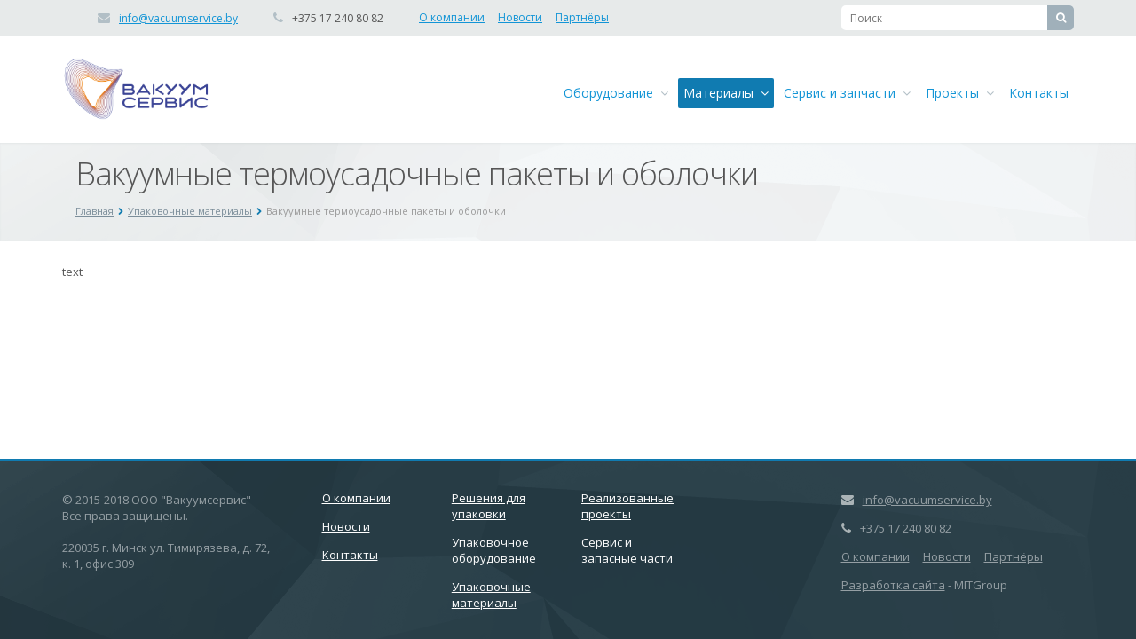

--- FILE ---
content_type: text/html; charset=UTF-8
request_url: https://vacuumservice.by/upakovochnye-materialy/vakuumnye-termousadochnye-pakety-i-obolochki/
body_size: 6960
content:
<!DOCTYPE html>
<html class="  ">
	<head>
						<title>Вакуумные термоусадочные пакеты и оболочки - Вакуум Сервис</title>
		<meta name="viewport" content="width=device-width, initial-scale=1.0">
		<link href='https://fonts.googleapis.com/css?family=Open+Sans:300italic,400italic,600italic,700italic,800italic,400,300,600,700,800&subset=latin,cyrillic-ext' rel='stylesheet' type='text/css'>
																<meta http-equiv="Content-Type" content="text/html; charset=UTF-8" />
<link href="/bitrix/js/main/core/css/core.css?17641739043963" type="text/css"  rel="stylesheet" />
<link href="/bitrix/js/main/core/css/core_popup.css?176417390439879" type="text/css"  rel="stylesheet" />
<link href="/bitrix/templates/aspro-allcorp/css/bootstrap.css?1764173903114216" type="text/css"  data-template-style="true"  rel="stylesheet" />
<link href="/bitrix/templates/aspro-allcorp/css/fonts/font-awesome/css/font-awesome.css?176417390322530" type="text/css"  data-template-style="true"  rel="stylesheet" />
<link href="/bitrix/templates/aspro-allcorp/vendor/flexslider/flexslider.css?17641739035304" type="text/css"  data-template-style="true"  rel="stylesheet" />
<link href="/bitrix/templates/aspro-allcorp/css/jquery.fancybox.css?17641739034104" type="text/css"  data-template-style="true"  rel="stylesheet" />
<link href="/bitrix/templates/aspro-allcorp/css/theme-elements.css?17641739034368" type="text/css"  data-template-style="true"  rel="stylesheet" />
<link href="/bitrix/templates/aspro-allcorp/css/theme-responsive.css?17641739031804" type="text/css"  data-template-style="true"  rel="stylesheet" />
<link href="/bitrix/templates/.default/ajax/ajax.css?1764173903448" type="text/css"  data-template-style="true"  rel="stylesheet" />
<link href="/bitrix/templates/aspro-allcorp/components/bitrix/search.title/corp/style.css?17641739032553" type="text/css"  data-template-style="true"  rel="stylesheet" />
<link href="/bitrix/templates/aspro-allcorp/components/bitrix/menu/top/style.css?17641739037786" type="text/css"  data-template-style="true"  rel="stylesheet" />
<link href="/bitrix/templates/aspro-allcorp/components/bitrix/breadcrumb/corp/style.css?1764173903286" type="text/css"  data-template-style="true"  rel="stylesheet" />
<link href="/bitrix/templates/aspro-allcorp/components/bitrix/menu/bottom/style.css?1764173903196" type="text/css"  data-template-style="true"  rel="stylesheet" />
<link href="/bitrix/templates/aspro-allcorp/styles.css?17641739034153" type="text/css"  data-template-style="true"  rel="stylesheet" />
<link href="/bitrix/templates/aspro-allcorp/template_styles.css?176417390342651" type="text/css"  data-template-style="true"  rel="stylesheet" />
<link href="/bitrix/templates/aspro-allcorp/css/responsive.css?17641739034820" type="text/css"  data-template-style="true"  rel="stylesheet" />
<link href="/bitrix/templates/aspro-allcorp/themes/color6/style.css?176417390310340" type="text/css"  data-template-style="true"  rel="stylesheet" />
<link href="/bitrix/templates/aspro-allcorp/css/custom.css?1764173903191" type="text/css"  data-template-style="true"  rel="stylesheet" />
<script type="text/javascript">if(!window.BX)window.BX={message:function(mess){if(typeof mess=='object') for(var i in mess) BX.message[i]=mess[i]; return true;}};</script>
<script type="text/javascript">(window.BX||top.BX).message({'JS_CORE_LOADING':'Загрузка...','JS_CORE_NO_DATA':'- Нет данных -','JS_CORE_WINDOW_CLOSE':'Закрыть','JS_CORE_WINDOW_EXPAND':'Развернуть','JS_CORE_WINDOW_NARROW':'Свернуть в окно','JS_CORE_WINDOW_SAVE':'Сохранить','JS_CORE_WINDOW_CANCEL':'Отменить','JS_CORE_H':'ч','JS_CORE_M':'м','JS_CORE_S':'с','JSADM_AI_HIDE_EXTRA':'Скрыть лишние','JSADM_AI_ALL_NOTIF':'Показать все','JSADM_AUTH_REQ':'Требуется авторизация!','JS_CORE_WINDOW_AUTH':'Войти','JS_CORE_IMAGE_FULL':'Полный размер'});</script>
<script type="text/javascript">(window.BX||top.BX).message({'LANGUAGE_ID':'ru','FORMAT_DATE':'DD.MM.YYYY','FORMAT_DATETIME':'DD.MM.YYYY HH:MI:SS','COOKIE_PREFIX':'BITRIX_SM','SERVER_TZ_OFFSET':'10800','SITE_ID':'s1','USER_ID':'','SERVER_TIME':'1768966288','USER_TZ_OFFSET':'0','USER_TZ_AUTO':'Y','bitrix_sessid':'77f6b2a4ae204c167ff92973fc6afbd9'});</script>


<script type="text/javascript" src="/bitrix/js/main/core/core.js?1764173903110032"></script>
<script type="text/javascript" src="/bitrix/js/main/jquery/jquery-1.8.3.min.js?176417390393636"></script>
<script type="text/javascript" src="/bitrix/js/main/core/core_fx.js?176417390416538"></script>
<script type="text/javascript" src="/bitrix/js/main/core/core_popup.js?176417390439448"></script>
<script type="text/javascript" src="/bitrix/js/main/ajax.js?176417390435509"></script>
<script type="text/javascript" src="/bitrix/js/main/core/core_ajax.js?176417390434943"></script>
<script>BX.message({'JS_REQUIRED':'Заполните это поле!','JS_FORMAT':'Неверный формат!','JS_FILE_EXT':'Недопустимое расширение файла!','JS_PASSWORD_COPY':'Пароли не совпадают!','JS_PASSWORD_LENGTH':'Минимум 6 символов!','JS_ERROR':'Неверно заполнено поле!','JS_FILE_SIZE':'Максимальный размер 5мб!','JS_FILE_BUTTON_NAME':'Выберите файл','JS_FILE_DEFAULT':'Файл не найден','JS_DATE':'Некорректная дата!','S_CALLBACK':'Заказать обратный звонок','ERROR_INCLUDE_MODULE_ALLCORP_TITLE':'Ошибка подключения модуля &laquo;Аспро. Корпоративный сайт&raquo;','ERROR_INCLUDE_MODULE_ALLCORP_TEXT':'Ошибка подключения модуля &laquo;Аспро. Корпоративный сайт&raquo;.<br />Пожалуйста установите модуль и повторите попытку'})</script>
<link rel="shortcut icon" href="/favicon.ico" type="image/x-icon" />
<link rel="apple-touch-icon" sizes="57x57" href="/favicon_57.png" />
<link rel="apple-touch-icon" sizes="72x72" href="/favicon_72.png" />
<style>.maxwidth-theme{max-width: 1280px;}</style>



<script type="text/javascript" src="/bitrix/templates/aspro-allcorp/js/jquery.actual.min.js?17641739031101"></script>
<script type="text/javascript" src="/bitrix/templates/aspro-allcorp/js/jquery.fancybox.js?176417390345891"></script>
<script type="text/javascript" src="/bitrix/templates/aspro-allcorp/vendor/jquery.easing.js?17641739038097"></script>
<script type="text/javascript" src="/bitrix/templates/aspro-allcorp/vendor/jquery.appear.js?17641739033188"></script>
<script type="text/javascript" src="/bitrix/templates/aspro-allcorp/vendor/jquery.cookie.js?17641739032247"></script>
<script type="text/javascript" src="/bitrix/templates/aspro-allcorp/vendor/bootstrap.js?176417390327908"></script>
<script type="text/javascript" src="/bitrix/templates/aspro-allcorp/vendor/flexslider/jquery.flexslider-min.js?176417390321817"></script>
<script type="text/javascript" src="/bitrix/templates/aspro-allcorp/vendor/jquery.validate.min.js?176417390322254"></script>
<script type="text/javascript" src="/bitrix/templates/aspro-allcorp/js/jquery.uniform.min.js?17641739038308"></script>
<script type="text/javascript" src="/bitrix/templates/aspro-allcorp/js/jqModal.js?176417390311022"></script>
<script type="text/javascript" src="/bitrix/templates/aspro-allcorp/js/detectmobilebrowser.js?17641739032203"></script>
<script type="text/javascript" src="/bitrix/templates/aspro-allcorp/js/general.js?176417390323694"></script>
<script type="text/javascript" src="/bitrix/components/bitrix/search.title/script.js?17641738929472"></script>
<script type="text/javascript" src="/bitrix/templates/aspro-allcorp/js/jquery.inputmask.bundle.min.js?176417390363835"></script>
<script type="text/javascript">var _ba = _ba || []; _ba.push(["aid", "67d090ee57a9e2886297a68ffc37577f"]); _ba.push(["host", "vacuumservice.by"]); (function() {var ba = document.createElement("script"); ba.type = "text/javascript"; ba.async = true;ba.src = (document.location.protocol == "https:" ? "https://" : "http://") + "bitrix.info/ba.js";var s = document.getElementsByTagName("script")[0];s.parentNode.insertBefore(ba, s);})();</script>


																														<script>
        (function(w,d,u){
                var s=d.createElement('script');s.async=true;s.src=u+'?'+(Date.now()/60000|0);
                var h=d.getElementsByTagName('script')[0];h.parentNode.insertBefore(s,h);
        })(window,document,'https://crm.vacuumservice.by/upload/crm/site_button/loader_1_h80sd9.js');
</script>
	</head>
	<body>
				<div id="panel"></div>
						<script type="text/javascript">
		var arAllcorpOptions = ({
			"SITE_DIR" : "/",
			"SITE_ID" : "s1",
			"SITE_TEMPLATE_PATH" : "/bitrix/templates/aspro-allcorp",
			"THEME" : ({
				"THEME_SWITCHER" : "N",
				"COLOR" : "color6",
				"WIDTH" : "middle",
				"MENU" : "first",
				"SIDEMENU" : "left",
				"PHONE_MASK" : "",
				"VALIDATE_PHONE_MASK" : "",
				"DATE_MASK" : "d:m:y",
				"DATE_PLACEHOLDER" : "ДД:ММ:ГГГГ",
				"VALIDATE_DATE_MASK" : "^[0-9]{1,2}\:[0-9]{1,2}\:[0-9]{4}$",
				"VALIDATE_FILE_EXT" : "png|jpg|jpeg|gif|doc|docx|xls|xlsx|txt|pdf|odt|rtf",
				"USE_CAPTCHA_FORM" : "N",
				"CATALOG_INDEX" : "N",
				"SERVICES_INDEX" : "Y"
			})
		});
		</script>
								<!--'start_frame_cache_options-block'--><script type="text/javascript">
arAllcorpOptions['THEME']['THEME_SWITCHER'] = 'N';
arAllcorpOptions['THEME']['COLOR'] = 'color6';
arAllcorpOptions['THEME']['WIDTH'] = 'middle';
arAllcorpOptions['THEME']['MENU'] = 'first';
arAllcorpOptions['THEME']['SIDEMENU'] = 'left';
arAllcorpOptions['THEME']['CATALOG_INDEX'] = 'N';
arAllcorpOptions['THEME']['SERVICES_INDEX'] = 'Y';
arAllcorpOptions['THEME']['FILTER_VIEW'] = 'NONE';
if(typeof(BX.localStorage) != 'undefined'){
	BX.localStorage.set('arAllcorpOptions', arAllcorpOptions, 86400);
}
</script>
<!--'end_frame_cache_options-block'-->		<div class="body">
			<div class="body_media"></div>
			<div class="top-row">
				<div class="container maxwidth-theme">
					<div class="row">
						<div class="col-md-12">
							<div class="row">
								<div class="col-md-9 col-sm-12">
									<div class="info-text">
										<div class="email">
											<i class="icon icon-envelope"></i>
											<a href="mailto:info@vacuumservice.by">info@vacuumservice.by</a><br>										</div>
										<div class="phone">
											<i class="icon icon-phone"></i> 
											+375 17 240 80 82										</div>
										<div class="skype hidden-xs">
											<a href="/company/">О компании</a> &nbsp; &nbsp; <a href="/info/news/">Новости</a> &nbsp; &nbsp; <a href="/company/partners/">Партнёры</a>										</div>
									</div>
								</div>
								<!--div class="col-md-3">
																	</div-->
								<div class="col-md-3 hidden-sm">
										<div class="search" id="title-search">
		<form action="/search/">
			<input class="search-input" id="title-search-input" type="text" name="q" value="" placeholder="Поиск" size="40" maxlength="50" autocomplete="off" />
			<button class="btn-search" type="submit" name="s" value="Поиск"><i class="icon icon-search"></i></button>
		</form>
	</div>
<script type="text/javascript">
	var jsControl = new JCTitleSearch({
		//'WAIT_IMAGE': '/bitrix/themes/.default/images/wait.gif',
		'AJAX_PAGE' : '/upakovochnye-materialy/vakuumnye-termousadochnye-pakety-i-obolochki/',
		'CONTAINER_ID': 'title-search',
		'INPUT_ID': 'title-search-input',
		'MIN_QUERY_LEN': 2
	});
</script>
								</div>
							</div>
						</div>
					</div>
				</div>
			</div>
			<header class="menu-type-1">
				<div class="container maxwidth-theme">
					<div class="row">
						<div class="col-md-12">
							<div class="row">
																	<div class="col-md-3">
										<div class="logo">
											
<!--<a href="--><!--"><img src="--><!--/themes/--><!--/images/123.png" alt="--><!--" /></a>-->
<a href="/"><img src="/bitrix/templates/aspro-allcorp/images/1888x1111Ru.png" alt="Вакуум Сервис" /></a>										</div>
									</div>
									<div class="col-md-9">
										<button class="btn btn-responsive-nav" data-toggle="collapse" data-target=".nav-main-collapse">
											<i class="icon icon-bars"></i>
										</button>
									</div>
															</div>
						</div>
					</div>
				</div>
				<div class="nav-main-collapse collapse">
					<div class="container maxwidth-theme">
						<div class="row">
							<div class="col-md-12">
																	<div class="row">
										<div class="col-md-3">
										</div>
										<div class="col-md-9">
																			<nav class="mega-menu pull-right">
													<div class="table-menu hidden-xs">
		<table>
			<tr>
														<td class="dropdown ">
						<div class="wrap">
							<a class="dropdown-toggle" href="/catalog/" title="Оборудование">
								Оборудование																	 <i class="icon icon-angle-down"></i>
															</a>
															<ul class="dropdown-menu">
																													<li class=" ">
											<a href="/catalog/flou-pak/" title="Флоу-пак">Флоу-пак</a>
																					</li>
																													<li class=" ">
											<a href="/catalog/treysilery/" title="Трейсилеры">Трейсилеры</a>
																					</li>
																													<li class=" ">
											<a href="/catalog/termoformery/" title="Термоформеры">Термоформеры</a>
																					</li>
																													<li class=" ">
											<a href="/catalog/vertikalnaya-fasovka/" title="Вертикальная фасовка">Вертикальная фасовка</a>
																					</li>
																													<li class=" ">
											<a href="/catalog/veso-etiketirovochnoe-oborudovanie/" title="Весо-этикетировочное оборудование">Весо-этикетировочное оборудование</a>
																					</li>
																	</ul>
													</div>
					</td>
														<td class="dropdown active">
						<div class="wrap">
							<a class="dropdown-toggle" href="/upakovochnye-materialy/" title="Материалы">
								Материалы																	 <i class="icon icon-angle-down"></i>
															</a>
															<ul class="dropdown-menu">
																													<li class="dropdown-submenu active">
											<a href="/upakovochnye-materialy/vakuumnye-termousadochnye-pakety-i-obolochki/" title="Вакуумные термоусадочные пакеты и оболочки">Вакуумные термоусадочные пакеты и оболочки</a>
																							<ul class="dropdown-menu">
																																									<li class=" ">
															<a href="/upakovochnye-materialy/vakuumnye-termousadochnye-pakety-i-obolochki/pakety-dlya-sozrevaniya-syrov/" title="Пакеты для созревания сыров">Пакеты для созревания сыров</a>
																													</li>
																																									<li class=" ">
															<a href="/upakovochnye-materialy/vakuumnye-termousadochnye-pakety-i-obolochki/pakety-mnogotselevye/" title="Пакеты многоцелевые">Пакеты многоцелевые</a>
																													</li>
																																									<li class=" ">
															<a href="/upakovochnye-materialy/vakuumnye-termousadochnye-pakety-i-obolochki/pakety-ustoychivye-k-mekhanicheskomu-vozdeystviyu/" title="Пакеты устойчивые к механическому воздействию">Пакеты устойчивые к механическому воздействию</a>
																													</li>
																																									<li class=" ">
															<a href="/upakovochnye-materialy/vakuumnye-termousadochnye-pakety-i-obolochki/pakety-dlya-produktov-s-kostyu/" title="Пакеты для продуктов с костью">Пакеты для продуктов с костью</a>
																													</li>
																																									<li class=" ">
															<a href="/upakovochnye-materialy/vakuumnye-termousadochnye-pakety-i-obolochki/pakety-dlya-prigotovleniya-i-pasterizatsii-pod-vakuumom/" title="Пакеты для приготовления и пастеризации под вакуумом">Пакеты для приготовления и пастеризации под вакуумом</a>
																													</li>
																									</ul>
																					</li>
																													<li class="dropdown-submenu ">
											<a href="/upakovochnye-materialy/barernye-plenki/" title="Барьерные пленки">Барьерные пленки</a>
																							<ul class="dropdown-menu">
																																									<li class=" ">
															<a href="/upakovochnye-materialy/barernye-plenki/termousadochnaya-bdf-plenka/" title="Термоусадочная BDF пленка">Термоусадочная BDF пленка</a>
																													</li>
																																									<li class=" ">
															<a href="/upakovochnye-materialy/barernye-plenki/plenochnye-materialy-dlya-termoformazha/" title="Пленочные материалы для термоформажа">Пленочные материалы для термоформажа</a>
																													</li>
																									</ul>
																					</li>
																													<li class=" ">
											<a href="/upakovochnye-materialy/barernye-lotki/" title="Барьерные лотки">Барьерные лотки</a>
																					</li>
																													<li class=" ">
											<a href="/upakovochnye-materialy/darfresh-plenka/" title="Darfresh пленка">Darfresh пленка</a>
																					</li>
																	</ul>
													</div>
					</td>
														<td class="dropdown ">
						<div class="wrap">
							<a class="dropdown-toggle" href="/servis-i-zapasnye-chasti/" title="Сервис и запчасти">
								Сервис и запчасти																	 <i class="icon icon-angle-down"></i>
															</a>
															<ul class="dropdown-menu">
																													<li class=" ">
											<a href="/servis-i-zapasnye-chasti/tekhnicheskaya-podderzhka/" title="Техническая поддержка">Техническая поддержка</a>
																					</li>
																													<li class=" ">
											<a href="/servis-i-zapasnye-chasti/zapasnye-chasti/" title="Запасные части">Запасные части</a>
																					</li>
																													<li class=" ">
											<a href="/servis-i-zapasnye-chasti/instruktsii/" title="Инструкции">Инструкции</a>
																					</li>
																													<li class=" ">
											<a href="/servis-i-zapasnye-chasti/tekhnicheskoe-obsluzhivanie/" title="Техническое обслуживание">Техническое обслуживание</a>
																					</li>
																	</ul>
													</div>
					</td>
														<td class="dropdown ">
						<div class="wrap">
							<a class="dropdown-toggle" href="/projects/" title="Проекты">
								Проекты																	 <i class="icon icon-angle-down"></i>
															</a>
															<ul class="dropdown-menu">
																													<li class="dropdown-submenu ">
											<a href="/projects/proekty-po-upakovki-syrov/" title="Проекты по упаковке сыров">Проекты по упаковке сыров</a>
																							<ul class="dropdown-menu">
																																									<li class=" ">
															<a href="/projects/proekty-po-upakovki-syrov/berezinskiy-filial-oao-zdravushka-milk/" title="Березинский филиал ОАО &quot;Здравушка-милк&quot;">Березинский филиал ОАО &quot;Здравушка-милк&quot;</a>
																													</li>
																																									<li class=" ">
															<a href="/projects/proekty-po-upakovki-syrov/sooo-belsyr/" title="СООО &quot;Белсыр&quot;">СООО &quot;Белсыр&quot;</a>
																													</li>
																																									<li class=" ">
															<a href="/projects/proekty-po-upakovki-syrov/kholopenichskiy-filial-oao-zdravushka-milk/" title="Холопеничский филиал ОАО &quot;Здравушка-милк&quot;">Холопеничский филиал ОАО &quot;Здравушка-милк&quot;</a>
																													</li>
																																									<li class=" ">
															<a href="/projects/proekty-po-upakovki-syrov/oao-kobrinskiy-maslodelno-syrodelnyy-zavod/" title="ОАО &quot;Кобринский маслодельно-сыродельный завод&quot;">ОАО &quot;Кобринский маслодельно-сыродельный завод&quot;</a>
																													</li>
																									</ul>
																					</li>
																													<li class="dropdown-submenu ">
											<a href="/projects/proekty-po-upakovke-gotovoy-produktsii-iz-myasa-ptitsy/" title="Проекты по упаковке готовой продукции из мяса птицы">Проекты по упаковке готовой продукции из мяса птицы</a>
																							<ul class="dropdown-menu">
																																									<li class=" ">
															<a href="/projects/proekty-po-upakovke-gotovoy-produktsii-iz-myasa-ptitsy/szao-agrokombinat-kolos/" title="СЗАО &quot;Агрокомбинат &quot;Колос&quot;">СЗАО &quot;Агрокомбинат &quot;Колос&quot;</a>
																													</li>
																									</ul>
																					</li>
																	</ul>
													</div>
					</td>
														<td class=" ">
						<div class="wrap">
							<a class="" href="/contacts/" title="Контакты">
								Контакты															</a>
													</div>
					</td>
								<td class="dropdown js-dropdown nosave" style="display:none;">
					<div class="wrap">
						<a class="dropdown-toggle more-items" href="#">
							<span>...</span>
						</a>
						<ul class="dropdown-menu">
						</ul>
					</div>
				</td>
			</tr>
		</table>
	</div>
	<ul class="nav nav-pills responsive-menu" id="mainMenu">
								<li class="dropdown ">
				<a  href="/catalog/" title="Оборудование">
					Оборудование											<i class="icon icon-angle-down"></i>
									</a>
									<ul class="dropdown-menu">
																				<li class=" ">
								<a href="/catalog/flou-pak/" title="Флоу-пак">
									Флоу-пак																	</a>
															</li>
																				<li class=" ">
								<a href="/catalog/treysilery/" title="Трейсилеры">
									Трейсилеры																	</a>
															</li>
																				<li class=" ">
								<a href="/catalog/termoformery/" title="Термоформеры">
									Термоформеры																	</a>
															</li>
																				<li class=" ">
								<a href="/catalog/vertikalnaya-fasovka/" title="Вертикальная фасовка">
									Вертикальная фасовка																	</a>
															</li>
																				<li class=" ">
								<a href="/catalog/veso-etiketirovochnoe-oborudovanie/" title="Весо-этикетировочное оборудование">
									Весо-этикетировочное оборудование																	</a>
															</li>
											</ul>
							</li>
								<li class="dropdown active">
				<a  href="/upakovochnye-materialy/" title="Материалы">
					Материалы											<i class="icon icon-angle-down"></i>
									</a>
									<ul class="dropdown-menu">
																				<li class="dropdown-submenu dropdown-toggle active">
								<a href="/upakovochnye-materialy/vakuumnye-termousadochnye-pakety-i-obolochki/" title="Вакуумные термоусадочные пакеты и оболочки">
									Вакуумные термоусадочные пакеты и оболочки																			 <i class="icon icon-angle-down"></i>
																	</a>
																	<ul class="dropdown-menu">
																																<li class=" ">
												<a href="/upakovochnye-materialy/vakuumnye-termousadochnye-pakety-i-obolochki/pakety-dlya-sozrevaniya-syrov/" title="Пакеты для созревания сыров">
													Пакеты для созревания сыров																									</a>
																							</li>
																																<li class=" ">
												<a href="/upakovochnye-materialy/vakuumnye-termousadochnye-pakety-i-obolochki/pakety-mnogotselevye/" title="Пакеты многоцелевые">
													Пакеты многоцелевые																									</a>
																							</li>
																																<li class=" ">
												<a href="/upakovochnye-materialy/vakuumnye-termousadochnye-pakety-i-obolochki/pakety-ustoychivye-k-mekhanicheskomu-vozdeystviyu/" title="Пакеты устойчивые к механическому воздействию">
													Пакеты устойчивые к механическому воздействию																									</a>
																							</li>
																																<li class=" ">
												<a href="/upakovochnye-materialy/vakuumnye-termousadochnye-pakety-i-obolochki/pakety-dlya-produktov-s-kostyu/" title="Пакеты для продуктов с костью">
													Пакеты для продуктов с костью																									</a>
																							</li>
																																<li class=" ">
												<a href="/upakovochnye-materialy/vakuumnye-termousadochnye-pakety-i-obolochki/pakety-dlya-prigotovleniya-i-pasterizatsii-pod-vakuumom/" title="Пакеты для приготовления и пастеризации под вакуумом">
													Пакеты для приготовления и пастеризации под вакуумом																									</a>
																							</li>
																			</ul>
															</li>
																				<li class="dropdown-submenu dropdown-toggle ">
								<a href="/upakovochnye-materialy/barernye-plenki/" title="Барьерные пленки">
									Барьерные пленки																			 <i class="icon icon-angle-down"></i>
																	</a>
																	<ul class="dropdown-menu">
																																<li class=" ">
												<a href="/upakovochnye-materialy/barernye-plenki/termousadochnaya-bdf-plenka/" title="Термоусадочная BDF пленка">
													Термоусадочная BDF пленка																									</a>
																							</li>
																																<li class=" ">
												<a href="/upakovochnye-materialy/barernye-plenki/plenochnye-materialy-dlya-termoformazha/" title="Пленочные материалы для термоформажа">
													Пленочные материалы для термоформажа																									</a>
																							</li>
																			</ul>
															</li>
																				<li class=" ">
								<a href="/upakovochnye-materialy/barernye-lotki/" title="Барьерные лотки">
									Барьерные лотки																	</a>
															</li>
																				<li class=" ">
								<a href="/upakovochnye-materialy/darfresh-plenka/" title="Darfresh пленка">
									Darfresh пленка																	</a>
															</li>
											</ul>
							</li>
								<li class="dropdown ">
				<a  href="/servis-i-zapasnye-chasti/" title="Сервис и запчасти">
					Сервис и запчасти											<i class="icon icon-angle-down"></i>
									</a>
									<ul class="dropdown-menu">
																				<li class=" ">
								<a href="/servis-i-zapasnye-chasti/tekhnicheskaya-podderzhka/" title="Техническая поддержка">
									Техническая поддержка																	</a>
															</li>
																				<li class=" ">
								<a href="/servis-i-zapasnye-chasti/zapasnye-chasti/" title="Запасные части">
									Запасные части																	</a>
															</li>
																				<li class=" ">
								<a href="/servis-i-zapasnye-chasti/instruktsii/" title="Инструкции">
									Инструкции																	</a>
															</li>
																				<li class=" ">
								<a href="/servis-i-zapasnye-chasti/tekhnicheskoe-obsluzhivanie/" title="Техническое обслуживание">
									Техническое обслуживание																	</a>
															</li>
											</ul>
							</li>
								<li class="dropdown ">
				<a  href="/projects/" title="Проекты">
					Проекты											<i class="icon icon-angle-down"></i>
									</a>
									<ul class="dropdown-menu">
																				<li class="dropdown-submenu dropdown-toggle ">
								<a href="/projects/proekty-po-upakovki-syrov/" title="Проекты по упаковке сыров">
									Проекты по упаковке сыров																			 <i class="icon icon-angle-down"></i>
																	</a>
																	<ul class="dropdown-menu">
																																<li class=" ">
												<a href="/projects/proekty-po-upakovki-syrov/berezinskiy-filial-oao-zdravushka-milk/" title="Березинский филиал ОАО &quot;Здравушка-милк&quot;">
													Березинский филиал ОАО &quot;Здравушка-милк&quot;																									</a>
																							</li>
																																<li class=" ">
												<a href="/projects/proekty-po-upakovki-syrov/sooo-belsyr/" title="СООО &quot;Белсыр&quot;">
													СООО &quot;Белсыр&quot;																									</a>
																							</li>
																																<li class=" ">
												<a href="/projects/proekty-po-upakovki-syrov/kholopenichskiy-filial-oao-zdravushka-milk/" title="Холопеничский филиал ОАО &quot;Здравушка-милк&quot;">
													Холопеничский филиал ОАО &quot;Здравушка-милк&quot;																									</a>
																							</li>
																																<li class=" ">
												<a href="/projects/proekty-po-upakovki-syrov/oao-kobrinskiy-maslodelno-syrodelnyy-zavod/" title="ОАО &quot;Кобринский маслодельно-сыродельный завод&quot;">
													ОАО &quot;Кобринский маслодельно-сыродельный завод&quot;																									</a>
																							</li>
																			</ul>
															</li>
																				<li class="dropdown-submenu dropdown-toggle ">
								<a href="/projects/proekty-po-upakovke-gotovoy-produktsii-iz-myasa-ptitsy/" title="Проекты по упаковке готовой продукции из мяса птицы">
									Проекты по упаковке готовой продукции из мяса птицы																			 <i class="icon icon-angle-down"></i>
																	</a>
																	<ul class="dropdown-menu">
																																<li class=" ">
												<a href="/projects/proekty-po-upakovke-gotovoy-produktsii-iz-myasa-ptitsy/szao-agrokombinat-kolos/" title="СЗАО &quot;Агрокомбинат &quot;Колос&quot;">
													СЗАО &quot;Агрокомбинат &quot;Колос&quot;																									</a>
																							</li>
																			</ul>
															</li>
											</ul>
							</li>
								<li class=" ">
				<a  href="/contacts/" title="Контакты">
					Контакты									</a>
							</li>
			</ul>
											</nav>
																		</div>
									</div>
															</div>
						</div>
					</div>
				</div>
			</header>
			<div role="main" class="main">
															<section class="page-top">
							<div class="container">
								<div class="row">
									<div class="col-md-12">
										<h1>Вакуумные термоусадочные пакеты и оболочки</h1>
									</div>
								</div>
								<div class="row">
									<div class="col-md-12">
										<ul class="breadcrumb"><li><a href="/" title="Главная">Главная</a></li><li><a href="/upakovochnye-materialy/" title="Упаковочные материалы">Упаковочные материалы</a></li><li class="active">Вакуумные термоусадочные пакеты и оболочки</li></ul>									</div>
								</div>
							</div>
						</section>
										<div class="container maxwidth-theme">
						<div class="row">
							<div class="col-md-12">
																													text																											</div>
						</div>
					</div>
							</div>
		</div>
		<footer id="footer">
			<div class="container maxwidth-theme">
				<div class="row">
					<div class="col-md-3">
						<div class="copy">
							© 2015-2018 ООО "Вакуумсервис"<br>
Все права защищены.							<br /><br />
							220035 г. Минск ул. Тимирязева, д. 72,&nbsp;<br>
к. 1, офис 309<br>						</div>
					</div>
					<div class="col-md-6">
						<div class="menu">
							<div class="row">
									<div class="col-md-3">
		<ul>
										<li><a href="/company/">О компании</a></li>
															<li><a href="/info/news/">Новости</a></li>
															<li><a href="/contacts/">Контакты</a></li>
										</ul>
					</div>
					<div class="col-md-3">
						<ul>
															<li><a href="/services/">Решения для упаковки</a></li>
															<li><a href="/catalog/">Упаковочное оборудование</a></li>
															<li><a href="/upakovochnye-materialy/">Упаковочные материалы</a></li>
										</ul>
					</div>
					<div class="col-md-3">
						<ul>
															<li><a href="/projects/">Реализованные проекты</a></li>
															<li><a href="/servis-i-zapasnye-chasti/">Сервис и запасные части</a></li>
													</ul>
	</div>
							</div>
						</div>
					</div>
					<div class="col-md-3">
						<div class="info">
							<div class="email">
								<i class="icon icon-envelope"></i>
								<a href="mailto:info@vacuumservice.by">info@vacuumservice.by</a><br>							</div>
							<div class="phone">
								<i class="icon icon-phone"></i> 
								+375 17 240 80 82							</div>
							<div class="skype">
								<a href="/company/">О компании</a> &nbsp; &nbsp; <a href="/info/news/">Новости</a> &nbsp; &nbsp; <a href="/company/partners/">Партнёры</a>							</div>
							<div class="skype">
								<a href="http://mitgroup.ru/">Разработка сайта</a> - MITGroup
							</div>
						</div>
					</div>
				</div>
				<div id="bx-composite-banner"></div>
			</div>
		</footer>
		<div class="bx_areas">
					</div>
				
	</body>
</html>

--- FILE ---
content_type: text/css
request_url: https://vacuumservice.by/bitrix/templates/aspro-allcorp/css/responsive.css?17641739034820
body_size: 1348
content:
@media (min-width:992px){
	.body_media{top:2px;} /* do not remove this hack! )) */
	.mega-menu ul.nav{ position: static; }
	.mega-menu ul.nav .more-items .icon{ display: none; }
	header .nav-main-collapse.collapse{ display: block !important; }
	.mega-menu ul.nav.responsive-menu{ display: none; }
	section.page-top .container{ width: 970px; }
}
@media (min-width:1200px){
	section.page-top .container{ width: 1140px; }
}
@media (max-width:991px){
	.body_media{top:1px;} /* do not remove this hack! )) */
	.mega-menu ul.nav li a{ color: white;  white-space: normal;}
	.mega-menu ul.nav li.resp-active > ul.dropdown-menu{width: auto!important;}
	header .nav-main-collapse{ width: 100%; overflow: hidden; top: 60px; position: relative; background: #171717; max-height: none; z-index: 10; }
	header .nav-main-collapse.collapse{ display: none !important; }
	header .nav-main-collapse.in{ display: block !important; }
	header.menu-type-2 .nav-main-collapse{ top: 0; }
	header > .container{ margin-bottom: 0; }
	header.menu-type-2{ padding: 0; height: 90px !important; }
	header .hidable{ display: none; }
	button.btn-responsive-nav{ display: block !important; }
	.table-menu{ display: none !important; }
	.responsive-menu{ display: block; }
	header.menu-type-2 button.btn-responsive-nav{ top: -62px; }
	.mega-menu{ padding: 10px 0; clear: both; display: block; float: none !important; width: 100%; }
	.social-icons{ display: none; }
	.search{ display: none; }
	.small-banner{ margin-bottom: 20px !important; }
	.small-banner .banner{ margin-bottom: 15px; }
	.feature-box{ margin-bottom: 20px; }
	.feature .row{ padding: 0 !important; }
	.item-views.list .image{ margin-bottom: 15px; }
	/*.item-views.list .image img{ max-width: 250px !important; }*/
	.sidebar{ display: none; }
	.sidearea{display:none;}
	.slider-container .tp-caption h1{ font-size: 24px; line-height: 30px; }
	.slider-container .tp-caption{ font-size: 12px; }
	.top-slider .img{ display: none; }
	.flex-direction-nav{ display: none; }
	.flex-control-nav{ display: none; }
	#carousel .flex-direction-nav, #carousel .flex-control-nav{ display:block; }
	.menu-type-2 + .main section.page-top{ padding-top: 0; }
	footer .info{ padding-bottom: 34px; }
	.styled-block{ padding: 20px; }
	.detail .projects .item img{height:auto !important;}
	.item-views.sections .group-content hr{display:none;}
	.item-views.sections .group-content .item{border-bottom:1px solid #d7dee3;margin-bottom:30px;padding-bottom:15px;}
}
@media (max-width:767px){
	.body_media{top:0px;} /* do not remove this hack! )) */
	.social-icons{ display: none; }
	.top-row .info-text .email, .top-row .info-text .phone, .top-row .info-text .skype{ margin-left: 11px; }
	.top-row .info-text .email{ margin-left: 0; }
	.slider-container .tp-caption h1{ font-size: 15px; line-height: 18px; }
	.slider-container .tp-caption{ font-size: 11px !important; line-height: 13px !important; }
	.slider-container .tp-caption a.btn{ font-size: 11px; line-height: 13px; }
	.styled-block.main .text-right{text-align:left !important;}
	.detail .image-left,.detail .image-right{text-align:center;width:100%;}
	.item-views.list.image_left.staff .item .title{padding-top:0;}
	.item-views.list.staff .item .text{padding:0 30px;}
	.item-views.list.with_tabs.staff .item .text{padding:0;}
	.item-views.list.image_left.staff .item .image{border-bottom:1px solid #E6E6E6;}
	.item-views.list.image_right.staff .item .image{border-top:1px solid #E6E6E6;}
	.item-views.list.image_left.staff .item .image{border-right:none;}
	.item-views.list.image_right.staff .item .image{border-left:none;}
}
@media (min-width:768px){
	.item-views.history .item:nth-child(odd) .bordered{border-left:2px solid white;}
	.item-views.history .item:nth-child(even) .bordered{border-left:2px solid #dfeaee;}
}
@media (man-width:640px){
	.top-row .info-text .skype.hidden-xs{display:none !important;}
}
@media (max-width:530px){
	.bx-touch .filter .bx_filter_popup_result{font-size:12px;line-height:14px;position:fixed !important;z-index:1001;top:auto !important;right:0 !important;bottom:0 !important;left:0 !important;margin-top:0;margin-left:0;width:auto;height:auto;padding:10px;border-radius:0;box-shadow:0 -2px 5px 0 rgba(0,0,0, .1);}
	.filter .bx_filter_popup_result .arrow{display:none;}
	.bx-touch .filter .bx_filter_popup_result_close{position:absolute;top:50%;right:10px;display:block;width:22px;height:22px;margin-top:-11px;background:url(images/filter/x.png) no-repeat center;background-size:16px;}
}
@media (max-width:420px){
	.detail .styled-block .col-xs-5{display:block;margin:0 auto;padding:0 0 8px;width:auto;text-align:center;}
	.detail .styled-block .col-xs-7{width:100%;}
	.detail .ask_a_question{float:none;margin:0px auto;margin-bottom:15px;}
	.detail blockquote::before{content:""}
	.detail blockquote{padding-left:20px;}
}

--- FILE ---
content_type: text/css
request_url: https://vacuumservice.by/bitrix/templates/aspro-allcorp/themes/color6/style.css?176417390310340
body_size: 1798
content:
a {
  color: #1395d6;
}
a:hover {
  color: #107bb1;
}
a:active {
  color: #0d6795;
}
header .phone .icon {
  background: #107bb1;
}
header .callback {
  color: #107bb1;
}
header .callback:hover {
  color: #1395d6;
}
header.menu-type-2 .mega-menu table {
  background-color: #1185bf;
  background-image: -webkit-linear-gradient(top,#1185bf,#0e6e9e);
  background-image: -moz-linear-gradient(top,#1185bf,#0e6e9e);
  background-image: -o-linear-gradient(top,#1185bf,#0e6e9e);
  background-image: -ms-linear-gradient(top,#1185bf,#0e6e9e);
  background-image: linear-gradient(top,#1185bf,#0e6e9e);
}
header.menu-type-2 .mega-menu table td .wrap > a {
  border-left-color: #27aaeb;
  border-right-color: #0f71a3;
}
header.menu-type-2 .mega-menu .dropdown-submenu > a:after {
  color: #107bb1;
}
header.menu-type-2 .mega-menu table td.active .wrap > a {
  background-color: #0b5479;
  background-image: -webkit-linear-gradient(top,#0b5479,#08405d);
  background-image: -moz-linear-gradient(top,#0b5479,#08405d);
  background-image: -o-linear-gradient(top,#0b5479,#08405d);
  background-image: -ms-linear-gradient(top,#0b5479,#08405d);
  background-image: linear-gradient(top,#0b5479,#08405d);
}
header.menu-type-2 .mega-menu table a:hover {
  background-color: #1395d6;
  background-image: -webkit-linear-gradient(top,#1395d6,#1288c4);
  background-image: -moz-linear-gradient(top,#1395d6,#1288c4);
  background-image: -o-linear-gradient(top,#1395d6,#1288c4);
  background-image: -ms-linear-gradient(top,#1395d6,#1288c4);
  background-image: linear-gradient(top,#1395d6,#1288c4);
}
header.menu-type-1 .mega-menu table a {
  color: #1395d6;
}
header.menu-type-1 .mega-menu table .active > a,
header.menu-type-1 .mega-menu table .active > a:hover,
header.menu-type-1 .mega-menu table .active > a:focus {
  background-color: #107bb1;
}
header.menu-type-1 .mega-menu table .active a,
header.menu-type-1 .mega-menu table a:hover,
header.menu-type-1 .mega-menu table .dropdown:hover a {
  background-color: #107bb1;
}
header.menu-type-1 .mega-menu table .dropdown-menu {
  background-color: #107bb1;
  border-bottom-color: #0d618c;
}
header.menu-type-1 .mega-menu table .dropdown:hover .dropdown-menu a:hover {
  background: #0b5479;
}
footer {
  border-color: #107bb1;
}
footer .menu li.active a {
  color: #107bb1;
}
footer .menu li a:hover {
  color: #107bb1;
}
.small-banner .banner {
  border-bottom-color: #1395d6;
}
.small-banner .row > div:nth-child(3n+1) .banner {
  background-color: #128bc8;
}
.small-banner .row > div:nth-child(4n+2) .banner {
  background-color: #107bb1;
}
.small-banner .row > div:nth-child(5n+3) .banner {
  background-color: #0e6b9a;
}
.uploader:hover .action {
  background-color: #1395d6;
}
p.drop-caps:first-child:first-letter {
  color: #107bb1;
}
p.drop-caps.secundary:first-child:first-letter {
  background-color: #107bb1;
}
blockquote {
  background: #107bb1;
  border-color: #0d6795;
}
blockquote:before {
  color: #1395d6;
}
.label-info {
  background-color: #107bb1;
}
section.toggle label {
  color: #107bb1;
  border-color: #107bb1;
}
section.toggle.active > label {
  background-color: #107bb1;
  border-color: #107bb1;
}
.progress-bar-primary {
  background-color: #107bb1;
}
.search .btn-search:hover {
  background: #107bb1;
}
table.table th {
  background-color: #107bb1;
  background-image: -webkit-linear-gradient(top,#107bb1,#0e6b9a);
  background-image: -moz-linear-gradient(top,#107bb1,#0e6b9a);
  background-image: -o-linear-gradient(top,#107bb1,#0e6b9a);
  background-image: -ms-linear-gradient(top,#107bb1,#0e6b9a);
  background-image: linear-gradient(top,#107bb1,#0e6b9a);
}
.slider-container .tp-caption a:not(.btn):hover {
  color: #1395d6;
}
.tp-bullets .bullet.selected,
.tp-bullets .bullet:hover {
  background: #107bb1 !important;
}
.feature-box .feature-box-icon {
  background-color: #107bb1;
}
.tabs.item-views.table .title,
.history.item-views.table .title {
  color: #107bb1;
}
.flex-control-paging li a:hover,
.flex-control-paging li a.flex-active {
  background: #107bb1;
}
.accordion-body {
  border-bottom-color: #107bb1;
}
.breadcrumb a:hover {
  color: #1395d6;
}
.breadcrumb a:active {
  color: #0d6795;
}
.breadcrumb > li + li:before {
  color: #107bb1;
}
.side-menu > li.active > a,
.side-menu > li > a:hover,
.side-menu > li > a:focus {
  background: #107bb1;
}
.pagination .active a,
.pagination .active span,
.pagination .active a:hover,
.pagination .active span:hover,
.pagination .active a:focus,
.pagination .active span:focus {
  background-color: #107bb1;
}
.pagination a:hover {
  background-color: #107bb1;
  color: #107bb1;
}
.pagination a:hover .icon {
  color: #107bb1;
}
.tabs .nav-tabs li.active a {
  border-top-color: #107bb1;
  color: #107bb1;
}
.tabs .nav-tabs a:hover {
  border-top-color: #107bb1;
}
.img-inside:hover span.zoom,
.img-thumbnail:hover span.zoom {
  background: #107bb1;
}
.btn-primary {
  background: #107bb1;
  border: 1px solid #107bb1;
  box-shadow: 0 2px 0 0 #0c5a82;
}
.btn-primary:hover,
.btn-primary:active,
.btn-primary:focus {
  background: #1395d6;
  border: 1px solid #107bb1;
}
.btn-primary:active,
.btn-primary:focus {
  box-shadow: 0 2px 0 0 #0c5a82, 0 3px 5px rgba(0,0,0,0.125) inset;
}
.btn-primary.btn.btn-sm,
.btn-primary.btn.btn-xs {
  box-shadow: 0 1px 0 0 #0c5a82;
}
.btn-primary.btn.btn-sm:active,
.btn-primary.btn.btn-xs:focus {
  box-shadow: 0 1px 0 0 #0c5a82, 0 3px 5px rgba(0,0,0,0.125) inset;
}
.btn-success {
  background: #5cb85c;
  border: 1px solid #5cb85c;
  box-shadow: 0 2px 0 0 #449d44;
}
.btn-success:hover,
.btn-success:active,
.btn-success:focus {
  background: #78c478;
  border: 1px solid #5cb85c;
}
.btn-success:active,
.btn-success:focus {
  box-shadow: 0 2px 0 0 #449d44, 0 3px 5px rgba(0,0,0,0.125) inset;
}
.btn-success.btn.btn-sm,
.btn-success.btn.btn-xs {
  box-shadow: 0 1px 0 0 #449d44;
}
.btn-success.btn.btn-sm:active,
.btn-success.btn.btn-xs:focus {
  box-shadow: 0 1px 0 0 #449d44, 0 3px 5px rgba(0,0,0,0.125) inset;
}
.btn-info {
  background: #00aaff;
  border: 1px solid #00aaff;
  box-shadow: 0 2px 0 0 #0088cc;
}
.btn-info:hover,
.btn-info:active,
.btn-info:focus {
  background: #29b8ff;
  border: 1px solid #00aaff;
}
.btn-info:active,
.btn-info:focus {
  box-shadow: 0 2px 0 0 #0088cc, 0 3px 5px rgba(0,0,0,0.125) inset;
}
.btn-info.btn.btn-sm,
.btn-info.btn.btn-xs {
  box-shadow: 0 1px 0 0 #0088cc;
}
.btn-info.btn.btn-sm:active,
.btn-info.btn.btn-xs:focus {
  box-shadow: 0 1px 0 0 #0088cc, 0 3px 5px rgba(0,0,0,0.125) inset;
}
.btn-warning {
  background: #ed9c28;
  border: 1px solid #ed9c28;
  box-shadow: 0 2px 0 0 #d18211;
}
.btn-warning:hover,
.btn-warning:active,
.btn-warning:focus {
  background: #f0ad4e;
  border: 1px solid #ed9c28;
}
.btn-warning:active,
.btn-warning:focus {
  box-shadow: 0 2px 0 0 #d18211, 0 3px 5px rgba(0,0,0,0.125) inset;
}
.btn-warning.btn.btn-sm,
.btn-warning.btn.btn-xs {
  box-shadow: 0 1px 0 0 #d18211;
}
.btn-warning.btn.btn-sm:active,
.btn-warning.btn.btn-xs:focus {
  box-shadow: 0 1px 0 0 #d18211, 0 3px 5px rgba(0,0,0,0.125) inset;
}
.btn-danger {
  background: #d2322d;
  border: 1px solid #d2322d;
  box-shadow: 0 2px 0 0 #a82824;
}
.btn-danger:hover,
.btn-danger:active,
.btn-danger:focus {
  background: #d9534f;
  border: 1px solid #d2322d;
}
.btn-danger:active,
.btn-danger:focus {
  box-shadow: 0 2px 0 0 #a82824, 0 3px 5px rgba(0,0,0,0.125) inset;
}
.btn-danger.btn.btn-sm,
.btn-danger.btn.btn-xs {
  box-shadow: 0 1px 0 0 #a82824;
}
.btn-danger.btn.btn-sm:active,
.btn-danger.btn.btn-xs:focus {
  box-shadow: 0 1px 0 0 #a82824, 0 3px 5px rgba(0,0,0,0.125) inset;
}
.btn-transparent {
  background: rgba(255,255,255,0);
  border: 1px solid #fff;
  box-shadow: 0 2px 0 0 rgba(230,230,230,0);
}
.btn-transparent:hover,
.btn-transparent:active,
.btn-transparent:focus {
  background: #1395d6;
  border: 1px solid #fff;
}
.btn-transparent:active,
.btn-transparent:focus {
  box-shadow: 0 2px 0 0 rgba(230,230,230,0), 0 3px 5px rgba(0,0,0,0.125) inset;
}
.btn-transparent.btn.btn-sm,
.btn-transparent.btn.btn-xs {
  box-shadow: 0 1px 0 0 rgba(230,230,230,0);
}
.btn-transparent.btn.btn-sm:active,
.btn-transparent.btn.btn-xs:focus {
  box-shadow: 0 1px 0 0 rgba(230,230,230,0), 0 3px 5px rgba(0,0,0,0.125) inset;
}
.icon.colored {
  background: #107bb1;
}
.jqmClose.top-close {
  background: #107bb1;
}
.jqmClose.top-close:hover {
  background: #1395d6;
}
.form-header i {
  background: #107bb1;
}
.ask_a_question {
  border-top: 2px solid #107bb1;
}
.item-views.table .item:hover .text {
  border-bottom-color: #107bb1;
}
.item-views.history .title {
  color: #107bb1;
}
.item-views.vacancy .accordion-head:hover .icon {
  background: #107bb1;
}
.item-views .property.price .icon,
.item-views .property.price .price_val,
.catalog.detail .info .price .price_val,
.catalog.detail .info .price .price_new .icon {
  color: #107bb1;
}
.item-views .item:hover .property .icon {
  background: #107bb1;
}
.item-views .item:hover .property.price .icon {
  background: none;
}
.project.detail #carousel .slides li.flex-active-slide {
  border-color: #107bb1;
}
.project.detail .thmb .flex-direction-nav a.flex-next:hover,
.project.detail .thmb .flex-direction-nav a.flex-prev:hover {
  background: #107bb1;
}
.project.detail .content .props .wrap {
  border-bottom-color: #107bb1;
}
.project.detail .row .back i {
  background: #107bb1;
}
.catalog.detail .item_slider .thumbs .thumb .item.current {
  border-color: #107bb1;
}
.catalog.group .price .icon,
.catalog.group .price .price_val {
  color: #107bb1;
}
.catalog.group .item:hover .property.price .icon {
  background: none;
}
.catalog.detail .info {
  border-bottom-color: #107bb1;
  padding: 20px;
}
.catalog.tabs .item .image:hover {
  border: 2px solid #107bb1;
}
.display-type .view-button:hover,
.display-type .view-button.cur {
  background-color: #107bb1;
}
.ordering-wrap .select-outer i.icon {
  color: #107bb1;
}
.detail .galery .item:hover,
.detail .projects .item:hover .text,
.catalog.detail .row .projects .item:hover .projects,
.project.detail .row .projects .item:hover .projects {
  background: #107bb1;
}
.detail .projects .item .text:before,
.catalog.detail .row.projects .item .projects:before,
.project.detail .row .projects .item:hover .projects:before {
  border-bottom-color: #107bb1;
}
.detail .reviews .item .review .icons:before {
  color: #107bb1;
}
